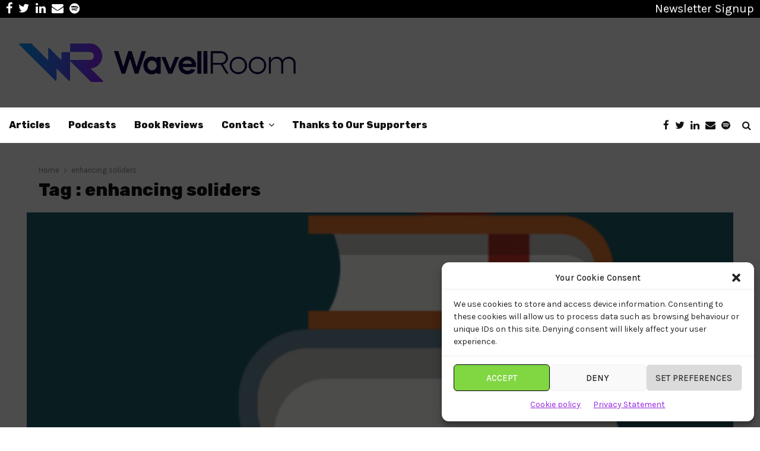

--- FILE ---
content_type: application/javascript
request_url: https://prism.app-us1.com/?a=68357052&u=https%3A%2F%2Fwavellroom.com%2Ftag%2Fenhancing-soliders%2F
body_size: 139
content:
window.visitorGlobalObject=window.visitorGlobalObject||window.prismGlobalObject;window.visitorGlobalObject.setVisitorId('3c9eb138-913f-4f27-98f7-0394656c1cb8', '68357052');window.visitorGlobalObject.setWhitelistedServices('tracking', '68357052');